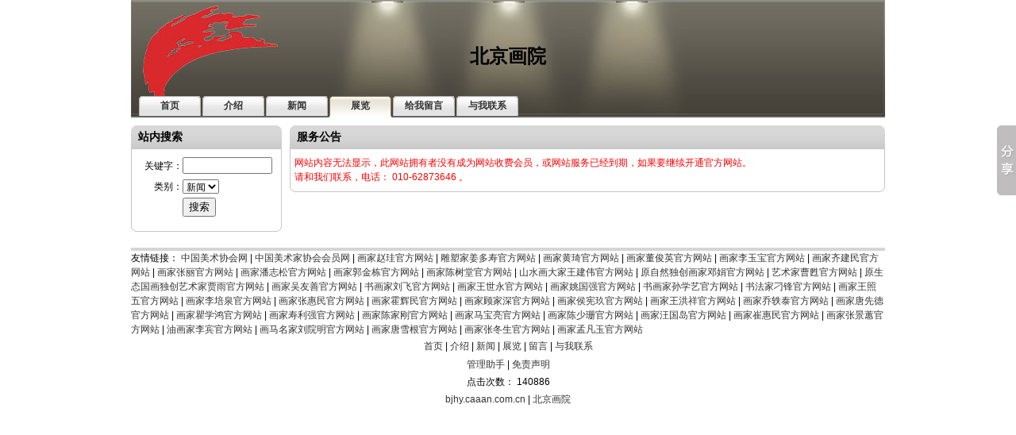

--- FILE ---
content_type: text/html
request_url: http://www.caaan.com.cn/artexhibition/artexhibitiondetail-222.html
body_size: 15083
content:

<!DOCTYPE html PUBLIC "-//W3C//DTD XHTML 1.0 Transitional//EN" "http://www.w3.org/TR/xhtml1/DTD/xhtml1-transitional.dtd">
<html xmlns="http://www.w3.org/1999/xhtml">
<head>
<meta http-equiv="Content-Type" content="text/html; charset=gb2312" />
<title>“清白传家”齐白石笔下的蔬果情愫-北京画院-中国美术家网</title>
<meta http-equiv="Cache-Control" content="no-transform" /> 
<meta http-equiv="Cache-Control" content="no-siteapp" />
<meta name="applicable-device" content="pc,mobile">
<meta name="keywords" content="“清白传家”齐白石笔下的蔬果情愫,北京画院，bjhy.caaan.com.cn" />
<meta name="description" content="“清白传家”齐白石笔下的蔬果情愫" />
<style type="text/css">
<!--

-->
</style>
<link href="/css/site/default.css" rel="stylesheet" type="text/css" />
</head>

<body>
<div id="doc">

<script>window._bd_share_config={"common":{"bdSnsKey":{},"bdText":"","bdMini":"2","bdMiniList":false,"bdPic":"","bdStyle":"0","bdSize":"16"},"slide":{"type":"slide","bdImg":"3","bdPos":"right","bdTop":"100"},"image":{"viewList":["qzone","tsina","tqq","renren","weixin"],"viewText":"分享到：","viewSize":"16"},"selectShare":{"bdContainerClass":null,"bdSelectMiniList":["qzone","tsina","tqq","renren","weixin"]}};with(document)0[(getElementsByTagName('head')[0]||body).appendChild(createElement('script')).src='http://bdimg.share.baidu.com/static/api/js/share.js?v=89860593.js?cdnversion='+~(-new Date()/36e5)];</script>
  <table width="950" border="0" cellpadding="0" cellspacing="0" background="/images/templates/1/top.jpg">
    <tr>
      <td width="201" height="22" align="left" class="B12">&nbsp;</td>
      <td width="749" align="right" class="B12">&nbsp;</td>
    </tr>
    <tr>
      <td height="99" colspan="2" align="center"><table border="0" cellspacing="0" cellpadding="0">
        <tr>
          <td align="center">&nbsp;&nbsp;<span class="exhibitname">北京画院</span>&nbsp;&nbsp;</td>
        </tr>
      </table></td>
    </tr>
    <tr>
      <td height="27" colspan="2" align="left">
      <table width="950" border="0" cellspacing="0" cellpadding="0">
        <tr>
          <td width="10" height="25"></td>
          <td width="78" align="center" background="/images/templates/1/navcurrentbg.gif"><a href="/yishujia-bjhy.html"><strong>首页</strong></a></td>
          
          <td width="2"></td>
          <td width="78" align="center" background="/images/templates/1/navcurrentbg.gif"><a href="/companysite/about-bjhy.html"><strong>介绍</strong></a></td>
          
          <td width="2"></td>
          <td width="78" align="center" background="/images/templates/1/navcurrentbg.gif"><a href="/companysite/news-bjhy.html"><strong>新闻</strong></a></td>
          
          <td width="2"></td>
          <td width="78" align="center" background="/images/templates/1/navbg.gif"><a href="/companysite/artexhibition-bjhy.html"><strong>展览</strong></a></td>
          
              <td width="2"></td>
          <td width="78" align="center" background="/images/templates/1/navcurrentbg.gif"><a href="/companysite/guestbook.asp?userid=bjhy"><strong>给我留言</strong></a></td>
              <td width="2"></td>
          <td width="78" align="center" background="/images/templates/1/navcurrentbg.gif"><a href="/companysite/contact-bjhy.html"><strong>与我联系</strong></a></td>
          <td>&nbsp;</td>
        </tr>
        <tr>
          <td height="2" bgcolor="#666666"></td>
          <td bgcolor="#666666"></td>
          
          <td bgcolor="#666666"></td>
          <td bgcolor="#666666"></td>
          
          <td bgcolor="#666666"></td>
          <td bgcolor="#666666"></td>
          
          <td bgcolor="#666666"></td>
          <td bgcolor="#FFFFFF"></td>
          
          <td bgcolor="#666666"></td>
          <td bgcolor="#666666"></td>
          <td bgcolor="#666666"></td>
          <td bgcolor="#666666"></td>
          <td bgcolor="#666666"></td>
        </tr>
      </table>      </td>
    </tr>
  </table>
  
  <table width="950" height="10" border="0" cellpadding="0" cellspacing="0">
    <tr>
      <td></td>
    </tr>
  </table>
  
  <table width="950" border="0" cellspacing="0" cellpadding="0">
    <tr>
      <td width="190" valign="top">
      
        <table width="100%" border="0" cellspacing="0" cellpadding="0">
          <tr>
            <td width="6"><img src="/images/templates/1/j_t_l.gif" width="6" height="30" /></td>
            <td background="/images/templates/1/j_t_c.gif">&nbsp;<span  class="B14">站内搜索</span></td>
            <td width="6"><img src="/images/templates/1/j_t_r.gif" width="6" height="30" /></td>
          </tr>
          <tr>
            <td background="/images/templates/1/j_c_l.gif"></td>
            <td>
              <table width="100%" height="26" border="0" cellpadding="0" cellspacing="0"><form id="formSearch" name="formSearch" method="post" action="/companysite/search.asp?userid=bjhy">
                <tr>
                  <td width="33%" height="8"></td>
                  <td width="67%"></td>
                </tr>
                <tr>
                  <td height="26" align="right">关键字：</td>
                  <td><input name="keywords" type="text" size="12" /></td>
                </tr>
                <tr>
                  <td height="26" align="right">类别：</td>
                  <td><select name="pagename">
                    
                    <option value="news">新闻</option>
                    
                    <option value="artexhibition">展览</option>
                    
                    <option value="guestbook">留言</option>                    
                  </select></td>
                </tr>
                <tr>
                  <td height="26">&nbsp;</td>
                  <td>
                  <input type="submit" name="Submit" value="搜索" /></td>
                </tr>
                <tr>
                  <td height="8"></td>
                  <td></td>
                </tr>
              </form>
              </table>                        
            </td>
            <td background="/images/templates/1/j_c_r.gif"></td>
          </tr>
          <tr>
            <td height="10"><img src="/images/templates/1/j_b_l.gif" width="6" height="10" /></td>
            <td background="/images/templates/1/j_b_c.gif"></td>
            <td><img src="/images/templates/1/j_b_r.gif" width="6" height="10" /></td>
          </tr>
        </table>
        <table width="100%" border="0" cellspacing="0" cellpadding="0">
          <tr>
            <td height="10"></td>
          </tr>
        </table>
        
      </td>
      <td width="10"></td>
      <td width="750" valign="top">
        
        <table width="750" border="0" cellspacing="0" cellpadding="0">
          <tr>
            <td width="6"><img src="/images/templates/1/j_t_l.gif" width="6" height="30" /></td>
            <td background="/images/templates/1/j_t_c.gif">&nbsp;<span  class="B14">服务公告</span></td>
            <td width="6"><img src="/images/templates/1/j_t_r.gif" width="6" height="30" /></td>
          </tr>
          <tr>
            <td rowspan="2" background="/images/templates/1/j_c_l.gif"></td>
            <td height="8"></td>
            <td rowspan="2" background="/images/templates/1/j_c_r.gif"></td>
          </tr>
          <tr>
            <td class="wordbreak"><font color="red">网站内容无法显示，此网站拥有者没有成为网站收费会员，或网站服务已经到期，如果要继续开通官方网站。<br />
              请和我们联系，电话：
              010-62873646
              。</font></td>
          </tr>
          <tr>
            <td height="10"><img src="/images/templates/1/j_b_l.gif" width="6" height="10" /></td>
            <td background="/images/templates/1/j_b_c.gif"></td>
            <td><img src="/images/templates/1/j_b_r.gif" width="6" height="10" /></td>
          </tr>
        </table>
        <table width="100%" border="0" cellspacing="0" cellpadding="0">
          <tr>
            <td height="10"></td>
          </tr>
        </table>
        
        <table width="100%" border="0" cellspacing="0" cellpadding="0">
          <tr>
            <td height="10"></td>
          </tr>
        </table>
      </td>
    </tr>
  </table>
  <table width="950" border="0" cellspacing="0" cellpadding="0">
    <tr>
      <td height="10"></td>
    </tr>
  </table>
  <table width="950" border="0" cellspacing="0" cellpadding="0">
    <tr>
      <td bgcolor="#D5D5D5"  height="4"><img src="/images/templates/1/dian.gif" width="1" height="1" /></td>
    </tr>
  </table>
  <table width="950" border="0" cellspacing="0" cellpadding="0">
    <tr>
      <td height="28">友情链接：
      <a href="http://www.zgmx.cn" title="中国美术协会网">中国美术协会网</a>  | <a href="http://www.caanet.com.cn" title="中国美术家协会会员网">中国美术家协会会员网</a> | <a href=http://zhaogui.caaan.com.cn target='_blank' title='画家赵珪官方网站'>画家赵珪官方网站</a> | <a href=http://jiangduoshou.caaan.com.cn target='_blank' title='雕塑家姜多寿官方网站'>雕塑家姜多寿官方网站</a> | <a href=http://huangqi1964.caaan.com.cn target='_blank' title='画家黄琦官方网站'>画家黄琦官方网站</a> | <a href=http://safkad.caaan.com.cn target='_blank' title='画家董俊英官方网站'>画家董俊英官方网站</a> | <a href=http://liyubao.caaan.com.cn target='_blank' title='画家李玉宝官方网站'>画家李玉宝官方网站</a> | <a href=http://qijianmin.caaan.com.cn target='_blank' title='画家齐建民官方网站'>画家齐建民官方网站</a> | <a href=http://zhangli674592482.caaan.com.cn target='_blank' title='画家张丽官方网站'>画家张丽官方网站</a> | <a href=http://panzhisong.caaan.com.cn target='_blank' title='画家潘志松官方网站'>画家潘志松官方网站</a> | <a href=http://guojindong.caaan.com.cn target='_blank' title='画家郭金栋官方网站'>画家郭金栋官方网站</a> | <a href=http://chen123456.caaan.com.cn target='_blank' title='画家陈树堂官方网站'>画家陈树堂官方网站</a> | <a href=http://wangjianweihuajia.caaan.com.cn target='_blank' title='山水画大家王建伟官方网站'>山水画大家王建伟官方网站</a> | <a href=http://dengjuan.caaan.com.cn target='_blank' title='原自然独创画家邓娟官方网站'>原自然独创画家邓娟官方网站</a> | <a href=http://caosu.caaan.com.cn target='_blank' title='艺术家曹甦官方网站'>艺术家曹甦官方网站</a> | <a href=http://jiayu54810.caaan.com.cn target='_blank' title='原生态国画独创艺术家贾雨官方网站'>原生态国画独创艺术家贾雨官方网站</a> | <a href=http://wuyoushan.caaan.com.cn target='_blank' title='画家吴友善官方网站'>画家吴友善官方网站</a> | <a href=http://liufei1962.caaan.com.cn target='_blank' title='书画家刘飞官方网站'>书画家刘飞官方网站</a> | <a href=http://wangshiyong.caaan.com.cn target='_blank' title='画家王世永官方网站'>画家王世永官方网站</a> | <a href=http://yaoguoqiang.caaan.com.cn target='_blank' title='画家姚国强官方网站'>画家姚国强官方网站</a> | <a href=http://sunxueyi0.caaan.com.cn target='_blank' title='书画家孙学艺官方网站'>书画家孙学艺官方网站</a> | <a href=http://diaofeng.caaan.com.cn target='_blank' title='书法家刁锋官方网站'>书法家刁锋官方网站</a> | <a href=http://wangzhaowu.caaan.com.cn target='_blank' title='画家王照五官方网站'>画家王照五官方网站</a> | <a href=http://lipeiquan.caaan.com.cn target='_blank' title='画家李培泉官方网站'>画家李培泉官方网站</a> | <a href=http://zhanghuimin.caaan.com.cn target='_blank' title='画家张惠民官方网站'>画家张惠民官方网站</a> | <a href=http://huohuimin.caaan.com.cn target='_blank' title='画家霍辉民官方网站'>画家霍辉民官方网站</a> | <a href=http://gujiashen.caaan.com.cn target='_blank' title='画家顾家深官方网站'>画家顾家深官方网站</a> | <a href=http://houxianjiu.caaan.com.cn target='_blank' title='画家侯宪玖官方网站'>画家侯宪玖官方网站</a> | <a href=http://wanghongxiang.caaan.com.cn target='_blank' title='画家王洪祥官方网站'>画家王洪祥官方网站</a> | <a href=http://qiaoyitai.caaan.com.cn target='_blank' title='画家乔轶泰官方网站'>画家乔轶泰官方网站</a> | <a href=http://tangxiande.caaan.com.cn target='_blank' title='画家唐先德官方网站'>画家唐先德官方网站</a> | <a href=http://quxuehong.caaan.com.cn target='_blank' title='画家瞿学鸿官方网站'>画家瞿学鸿官方网站</a> | <a href=http://shouliqiang.caaan.com.cn target='_blank' title='画家寿利强官方网站'>画家寿利强官方网站</a> | <a href=http://chenjiagang.caaan.com.cn target='_blank' title='画家陈家刚官方网站'>画家陈家刚官方网站</a> | <a href=http://mabaoliang.caaan.com.cn target='_blank' title='画家马宝亮官方网站'>画家马宝亮官方网站</a> | <a href=http://chenshaoshan.caaan.com.cn target='_blank' title='画家陈少珊官方网站'>画家陈少珊官方网站</a> | <a href=http://wangguodao.caaan.com.cn target='_blank' title='画家汪国岛官方网站'>画家汪国岛官方网站</a> | <a href=http://cuihuimin.caaan.com.cn target='_blank' title='画家崔惠民官方网站'>画家崔惠民官方网站</a> | <a href=http://zhangjinghui.caaan.com.cn target='_blank' title='画家张景蕙官方网站'>画家张景蕙官方网站</a> | <a href=http://libin.caaan.com.cn target='_blank' title='油画家李宾官方网站'>油画家李宾官方网站</a> | <a href=http://liuyuanming.caaan.com.cn target='_blank' title='画马名家刘院明官方网站'>画马名家刘院明官方网站</a> | <a href=http://tangxuegen.caaan.com.cn target='_blank' title='画家唐雪根官方网站'>画家唐雪根官方网站</a> | <a href=http://zhangdongsheng.caaan.com.cn target='_blank' title='画家张冬生官方网站'>画家张冬生官方网站</a> | <a href=http://mengfanyu.caaan.com.cn target='_blank' title='画家孟凡玉官方网站'>画家孟凡玉官方网站</a>
      </td>
    </tr> 
    <tr>
      <td height="24" colspan="4" align="center"><a href="/yishujia-bjhy.html">首页</a> |
        
        <a href="/companysite/about-bjhy.html">介绍</a> |
        
        <a href="/companysite/news-bjhy.html">新闻</a> |
        
        <a href="/companysite/artexhibition.asp?userid=bjhy">展览</a> |        
        
        <a href="/companysite/guestbook.asp?userid=bjhy">留言</a> | 
        
        <a href="/companysite/contact-bjhy.html">与我联系</a></td>
    </tr>
   
    <tr>
      <td height="22" align="center"><a href="http://www.caaan.com.cn/myart/default.asp" title="管理助手">管理助手</a> | <a href="/">免责声明</a> </td>
    </tr>
    <tr>
      <td height="22" align="center">点击次数：
      140886</td>
    </tr> 
    <!--
    <tr>
      <td height="22" align="center"><a href="http://bjhy.caaan.com.cn"  title="北京画院">bjhy.caaan.com.cn</a> | <a href="http://bjhy.caaan.com.cn" title="北京画院">北京画院</a></td>
    </tr>
    -->
    <tr>
      <td height="22" align="center"><a href="http://bjhy.caaan.com.cn"  title="北京画院">bjhy.caaan.com.cn</a> | <a href="http://www.caaan.com.cn/caa/artist/bjhy.html" title="北京画院">北京画院</a></td>
    </tr>
    <tr>
      <td align="center" height="22"><script type="text/javascript" src="https://s4.cnzz.com/z_stat.php?id=1280435650&web_id=1280435650"></script></td>
    </tr> 
  </table>
</div>
</body>
</html>                                                                     